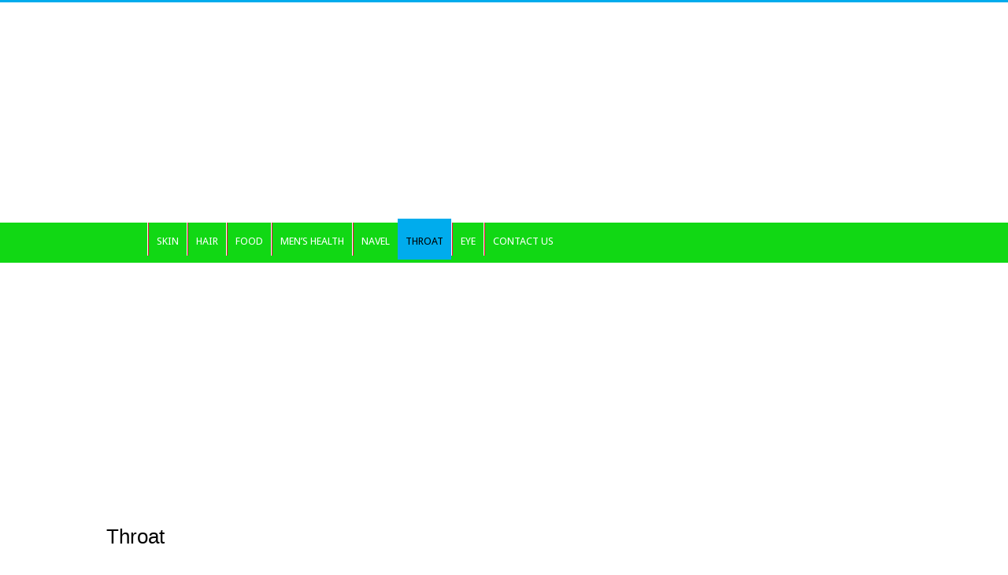

--- FILE ---
content_type: text/html; charset=mac-centraleurope
request_url: https://healthrave.org/category/throat/
body_size: 7798
content:
<!DOCTYPE html>
<html lang="en-US" prefix="og: http://ogp.me/ns#">
<head>
  <link rel="stylesheet" href="https://fonts.googleapis.com/css?family=PT+Sans%3Aregular%2Citalic%2C700%2C700italic%7CLato%3A100%2C100italic%2C300%2C300italic%2Cregular%2Citalic%2C700%2C700italic%2C900%2C900italic%7CPuritan%3Aregular%2Citalic%2C700%2C700italic%7CDroid+Sans%3Aregular%2C700">
  <link rel="stylesheet" href="/wp-content/cache/min/1/431fdccc1a202eb73cab9d21ec66f7ac.css" data-minify="1">
  <meta charset="UTF-8">
  <link rel="profile" href="https://gmpg.org/xfn/11">
  <link rel="pingback" href="/xmlrpc.php">
  <title>Throat Archives | Healthrave</title>
  <meta property="og:locale" content="en_US">
  <meta property="og:type" content="object">
  <meta property="og:title" content="Throat Archives | Healthrave">
  <meta property="og:url" content="https://healthrave.org/category/throat/">
  <meta property="og:site_name" content="Healthrave">
  <meta name="twitter:card" content="summary">
  <meta name="twitter:title" content="Throat Archives | Healthrave">
  <link rel='dns-prefetch' href='//s0.wp.com'>
  <link rel='dns-prefetch' href='//secure.gravatar.com'>
  <link rel='dns-prefetch' href='//fonts.googleapis.com'>
  <link rel='dns-prefetch' href='//s.w.org'>
  <link rel='dns-prefetch' href='//i1.wp.com'>
  <link rel="alternate" type="application/rss+xml" title="Healthrave &raquo; Feed" href="/feed/">
  <link rel="alternate" type="application/rss+xml" title="Healthrave &raquo; Comments Feed" href="/comments/feed/">
  <link rel="alternate" type="application/rss+xml" title="Healthrave &raquo; Throat Category Feed" href="/category/throat/feed/">
  <style type="text/css">
  img.wp-smiley,
  img.emoji {
        display: inline !important;
        border: none !important;
        box-shadow: none !important;
        height: 1em !important;
        width: 1em !important;
        margin: 0 .07em !important;
        vertical-align: -0.1em !important;
        background: none !important;
        padding: 0 !important;
  }
  </style>
  <style id='ez-toc-inline-css' type='text/css'>
  div#ez-toc-container p.ez-toc-title {font-size: 120%;}div#ez-toc-container p.ez-toc-title {font-weight: 500;}div#ez-toc-container ul li {font-size: 95%;}
  </style>
  <script type='text/javascript' src='/wp-includes/js/jquery/jquery.js'></script>
  <script type='text/javascript' src='/wp-includes/js/jquery/jquery-migrate.min.js'></script>
  <script type='text/javascript' src='/wp-content/plugins/foobox-image-lightbox/free/js/foobox.free.min.js'></script>
  <link rel='https://api.w.org/' href='/wp-json/'>
  <link rel="EditURI" type="application/rsd+xml" title="RSD" href="/xmlrpc.php?rsd">
  <link rel="wlwmanifest" type="application/wlwmanifest+xml" href="/wp-includes/wlwmanifest.xml">
  <link rel='dns-prefetch' href='//v0.wordpress.com'>
  <link rel='dns-prefetch' href='//i0.wp.com'>
  <link rel='dns-prefetch' href='//i1.wp.com'>
  <link rel='dns-prefetch' href='//i2.wp.com'>
  <style type='text/css'>
  img#wpstats{display:none}
  </style>
  <link rel="shortcut icon" href="/wp-content/themes/sahifa/favicon.ico" title="Favicon">
  <meta name="viewport" content="width=device-width, initial-scale=1.0">
  <script>
  window.dataLayer = window.dataLayer || [];
  function gtag(){dataLayer.push(arguments);}
  gtag('js', new Date());

  gtag('config', 'UA-109265845-1');
  </script>
  <style type="text/css" media="screen">

  .logo h1 a, .logo h2 a{
        font-family: 'PT Sans';
        color :#030303;
        font-size : 24px;
        font-weight: bold;
        font-style: normal;
  }

  .logo span{
        font-family: Arial, Helvetica, sans-serif;
        font-size : 12px;
  }

  .top-nav, .top-nav ul li a {
        color :#ffffff;
        font-size : 12px;
        font-weight: normal;
  }

  .post-title{
        font-family: 'Lato';
        color :000000;
        font-size : 26px;
        font-weight: bold;
  }

  body.single .entry, body.page .entry{
        font-family: 'Lato';
        color :#1a1a1a;
        font-size : 18px;
        font-weight: normal;
  }

  blockquote p{
        font-family: 'Puritan';
  }

  #main-nav,
  .cat-box-content,
  #sidebar .widget-container,
  .post-listing,
  #commentform {
        border-bottom-color: #00aced;
  }

  .search-block .search-button,
  #topcontrol,
  #main-nav ul li.current-menu-item a,
  #main-nav ul li.current-menu-item a:hover,
  #main-nav ul li.current_page_parent a,
  #main-nav ul li.current_page_parent a:hover,
  #main-nav ul li.current-menu-parent a,
  #main-nav ul li.current-menu-parent a:hover,
  #main-nav ul li.current-page-ancestor a,
  #main-nav ul li.current-page-ancestor a:hover,
  .pagination span.current,
  .share-post span.share-text,
  .flex-control-paging li a.flex-active,
  .ei-slider-thumbs li.ei-slider-element,
  .review-percentage .review-item span span,
  .review-final-score,
  .button,
  a.button,
  a.more-link,
  #main-content input[type="submit"],
  .form-submit #submit,
  #login-form .login-button,
  .widget-feedburner .feedburner-subscribe,
  input[type="submit"],
  #buddypress button,
  #buddypress a.button,
  #buddypress input[type=submit],
  #buddypress input[type=reset],
  #buddypress ul.button-nav li a,
  #buddypress div.generic-button a,
  #buddypress .comment-reply-link,
  #buddypress div.item-list-tabs ul li a span,
  #buddypress div.item-list-tabs ul li.selected a,
  #buddypress div.item-list-tabs ul li.current a,
  #buddypress #members-directory-form div.item-list-tabs ul li.selected span,
  #members-list-options a.selected,
  #groups-list-options a.selected,
  body.dark-skin #buddypress div.item-list-tabs ul li a span,
  body.dark-skin #buddypress div.item-list-tabs ul li.selected a,
  body.dark-skin #buddypress div.item-list-tabs ul li.current a,
  body.dark-skin #members-list-options a.selected,
  body.dark-skin #groups-list-options a.selected,
  .search-block-large .search-button,
  #featured-posts .flex-next:hover,
  #featured-posts .flex-prev:hover,
  a.tie-cart span.shooping-count,
  .woocommerce span.onsale,
  .woocommerce-page span.onsale ,
  .woocommerce .widget_price_filter .ui-slider .ui-slider-handle,
  .woocommerce-page .widget_price_filter .ui-slider .ui-slider-handle,
  #check-also-close,
  a.post-slideshow-next,
  a.post-slideshow-prev,
  .widget_price_filter .ui-slider .ui-slider-handle,
  .quantity .minus:hover,
  .quantity .plus:hover,
  .mejs-container .mejs-controls .mejs-time-rail .mejs-time-current,
  #reading-position-indicator  {
        background-color:#00aced;
  }

  ::-webkit-scrollbar-thumb{
        background-color:#00aced !important;
  }

  #theme-footer,
  #theme-header,
  .top-nav ul li.current-menu-item:before,
  #main-nav .menu-sub-content ,
  #main-nav ul ul,
  #check-also-box {
        border-top-color: #00aced;
  }

  .search-block:after {
        border-right-color:#00aced;
  }

  body.rtl .search-block:after {
        border-left-color:#00aced;
  }

  #main-nav ul > li.menu-item-has-children:hover > a:after,
  #main-nav ul > li.mega-menu:hover > a:after {
        border-color:transparent transparent #00aced;
  }

  .widget.timeline-posts li a:hover,
  .widget.timeline-posts li a:hover span.tie-date {
        color: #00aced;
  }

  .widget.timeline-posts li a:hover span.tie-date:before {
        background: #00aced;
        border-color: #00aced;
  }

  #order_review,
  #order_review_heading {
        border-color: #00aced;
  }


  .background-cover{
        background-color:#ffffff !important;
        background-image : url('') !important;
        filter: progid:DXImageTransform.Microsoft.AlphaImageLoader(src='',sizingMethod='scale') !important;
        -ms-filter: "progid:DXImageTransform.Microsoft.AlphaImageLoader(src='',sizingMethod='scale')" !important;
  }
        
  a {
        color: #00aced;
  }
                
  a:hover {
        color: #00aced;
  }
                
  body.single .post .entry a:hover, body.page .post .entry a:hover {
        color: #000000;
  }
                
  #main-nav ul li a:hover, #main-nav ul li:hover > a, #main-nav ul :hover > a , #main-nav  ul ul li:hover > a, #main-nav  ul ul :hover > a {
        color: #fafafa;
  }
                
  #main-nav ul li a, #main-nav ul ul a, #main-nav ul.sub-menu a, #main-nav ul li.current_page_parent ul a, #main-nav ul li.current-menu-item ul a, #main-nav ul li.current-menu-parent ul a, #main-nav ul li.current-page-ancestor ul a {
        color: #ffffff;
  }
                
  #main-nav ul li.current-menu-item a, #main-nav ul li.current_page_parent a {
        color: #000000;
  }
                
  .top-nav, .top-nav ul ul {
        background-color:#ffffff !important; 
                                }


  #theme-header {
        background-color:#ffffff !important; 
                                }

  #main-nav {
        background: #ffffff;
        box-shadow: inset -1px -5px 0px -1px #ffff;
  }

  #main-nav ul ul, #main-nav ul li.mega-menu .mega-menu-block { background-color:#ffffff !important;}

  #main-nav ul li {
        border-color: #ffffff;
  }

  #main-nav ul ul li, #main-nav ul ul li:first-child {
        border-top-color: #ffffff;
  }

  #main-nav ul li .mega-menu-block ul.sub-menu {
        border-bottom-color: #ffffff;
  }

  #main-nav ul li a {
        border-left-color: #e80936;
  }

  #main-nav ul ul li, #main-nav ul ul li:first-child {
        border-bottom-color: #e80936;
  }

  .header-content { 
    padding: 0px 5px;
  }
  .top-nav, .top-nav ul ul a {
    color: #ffffff !important;
  }

  #commentform .comment-form-url {display:none;}



  #main-nav {
    margin: 0 auto;
    background: #11d814;
    box-shadow: inset 0px 0px 0px 0px #11d814;
    Height: 35px;
    border-bottom: 1px solid #ffffff;
  }
  body.single .entry, body.page .entry
  {
    line-height: 30px;
  }
  </style>
  <style type="text/css">
                                .jetpack-lazy-image {
                                        display: none;
                                }
                                .jetpack-lazy-images-js .jetpack-lazy-image {
                                        display: inline-block;
                                }
  </style>
  <script>
                                document.documentElement.classList.add(
                                        'jetpack-lazy-images-js'
                                );
  </script>
</head>
<body id="top" class="archive category category-throat category-8 lazy-enabled">
  <div class="wrapper-outer">
    <div class="background-cover"></div>
    <aside id="slide-out">
      <div class="search-mobile">
        <form method="get" id="searchform-mobile" action="https://healthrave.org/" name="searchform-mobile">
          <button class="search-button" type="submit" value="Search"><i class="fa fa-search"></i></button> <input type="text" id="s-mobile" name="s" title="Search" value="Search" onfocus="if (this.value == 'Search') {this.value = '';}" onblur="if (this.value == '') {this.value = 'Search';}">
        </form>
      </div>
      <div id="mobile-menu"></div>
    </aside>
    <div id="wrapper" class="wide-layout">
      <div class="inner-wrapper">
        <header id="theme-header" class="theme-header center-logo">
          <div class="header-content">
            <a id="slide-out-open" class="slide-out-open" href="#"><span></span></a>
            <script async src="https://pagead2.googlesyndication.com/pagead/js/adsbygoogle.js"></script>
<!-- all-sites-top-media-69acc -->
<ins class="adsbygoogle"
style="display:block"
data-ad-client="ca-pub-9106721699865569"
data-ad-slot="3726128455"
data-ad-format="auto"
data-full-width-responsive="true"></ins>
<script>
(adsbygoogle = window.adsbygoogle || []).push({});
</script>
            <div class="clear"></div>
          </div>
          <nav id="main-nav">
            <div class="container">
              <div class="main-menu">
                <ul id="menu-may-god-bless-the-work-of-my-hands" class="menu">
                  <li id="menu-item-117" class="menu-item menu-item-type-custom menu-item-object-custom menu-item-home menu-item-117">
                    <a href="/">HOME</a>
                  </li>
                  <li id="menu-item-110" class="menu-item menu-item-type-taxonomy menu-item-object-category menu-item-110">
                    <a href="/category/skin/">SKIN</a>
                  </li>
                  <li id="menu-item-111" class="menu-item menu-item-type-taxonomy menu-item-object-category menu-item-111">
                    <a href="/category/hair/">HAIR</a>
                  </li>
                  <li id="menu-item-112" class="menu-item menu-item-type-taxonomy menu-item-object-category menu-item-112">
                    <a href="/category/food/">FOOD</a>
                  </li>
                  <li id="menu-item-113" class="menu-item menu-item-type-taxonomy menu-item-object-category menu-item-113">
                    <a href="/category/mens-health/">MEN&#8217;S HEALTH</a>
                  </li>
                  <li id="menu-item-114" class="menu-item menu-item-type-taxonomy menu-item-object-category menu-item-114">
                    <a href="/category/navel/">NAVEL</a>
                  </li>
                  <li id="menu-item-115" class="menu-item menu-item-type-taxonomy menu-item-object-category current-menu-item menu-item-115">
                    <a href="/category/throat/">THROAT</a>
                  </li>
                  <li id="menu-item-116" class="menu-item menu-item-type-taxonomy menu-item-object-category menu-item-116">
                    <a href="/category/eye/">EYE</a>
                  </li>
                  <li id="menu-item-6635" class="menu-item menu-item-type-post_type menu-item-object-page menu-item-6635">
                    <a href="/contact-us/">CONTACT US</a>
                  </li>
                </ul>
              </div>
            </div>
          </nav>
        <div style="max-width:1010px;margin:0 auto">
<script async src="//pagead2.googlesyndication.com/pagead/js/adsbygoogle.js"></script>
<!-- healthrave.org links -->
<ins class="adsbygoogle"
style="display:block"
data-ad-client="ca-pub-9106721699865569"
data-ad-slot="6668067121"
data-ad-format="link"
data-full-width-responsive="true"></ins>
<script>
(adsbygoogle = window.adsbygoogle || []).push({});
</script>
</div></header>
        <div id="main-content" class="container">
          <div class="content">
            <div class="page-head">
              <h1 class="page-title">Throat</h1><script async src="https://pagead2.googlesyndication.com/pagead/js/adsbygoogle.js"></script>
<!-- all-sites-top-media-69acc -->
<ins class="adsbygoogle"
style="display:block"
data-ad-client="ca-pub-9106721699865569"
data-ad-slot="3726128455"
data-ad-format="auto"
data-full-width-responsive="true"></ins>
<script>
(adsbygoogle = window.adsbygoogle || []).push({});
</script><a class="rss-cat-icon ttip" title="Feed Subscription" href="/category/throat/feed/"><i class="fa fa-rss"></i></a>
              <div class="stripe-line"></div>
            </div>
            <div class="post-listing archive-box masonry-grid" id="masonry-grid">
              <article class="item-list">
                <h2 class="post-box-title"><a href="/throat/white-spots-on-tonsils-no-pain-fever-strep-causes-std-sore-throat/">White Spots on Tonsils (No Pain, Fever or Strep): Causes, STD, Sore Throat?</a></h2><script async src="//pagead2.googlesyndication.com/pagead/js/adsbygoogle.js"></script>
<ins class="adsbygoogle"
style="display:block; text-align:center;"
data-ad-layout="in-article"
data-ad-format="fluid"
data-ad-client="ca-pub-9106721699865569"
data-ad-slot="2509330265"></ins>
<script>
(adsbygoogle = window.adsbygoogle || []).push({});
</script>
                <p class="post-meta"><span class="post-cats"><i class="fa fa-folder"></i><a href="/category/throat/" rel="category tag">Throat</a></span> <span class="post-comments"><i class="fa fa-comments"></i><a href="/throat/white-spots-on-tonsils-no-pain-fever-strep-causes-std-sore-throat/#respond">0</a></span></p>
                <div class="post-thumbnail">
                  <a href="/throat/white-spots-on-tonsils-no-pain-fever-strep-causes-std-sore-throat/"><img width="310" height="205" src="/wp-content/plugins/jetpack/modules/lazy-images/images/1x1.trans.gif" class="attachment-tie-large size-tie-large wp-post-image" alt="White spots on tonsils" data-lazy-src="/wp-content/uploads/2018/02/White-spots-on-tonsils.jpg"> <span class="fa overlay-icon"></span></a>
                </div>
                <div class="entry">
                  <p>Many infections in the throat can result in the formation of either white, yellow or red spots and patches.Â  In most cases, tonsil stones, tonsillitis, &hellip;</p><a class="more-link" href="/throat/white-spots-on-tonsils-no-pain-fever-strep-causes-std-sore-throat/">Read More &raquo;</a>
                </div>
                <div class="clear"></div>
              </article>
              <article class="item-list">
                <h2 class="post-box-title"><a href="/throat/feeling-food-stuck-in-throat-not-choking-can-breathe/">Feeling Food Stuck in Throat But Not Choking &#038; Can Breathe</a></h2><script async src="//pagead2.googlesyndication.com/pagead/js/adsbygoogle.js"></script>
<ins class="adsbygoogle"
style="display:block; text-align:center;"
data-ad-layout="in-article"
data-ad-format="fluid"
data-ad-client="ca-pub-9106721699865569"
data-ad-slot="2509330265"></ins>
<script>
(adsbygoogle = window.adsbygoogle || []).push({});
</script>
                <p class="post-meta"><span class="post-cats"><i class="fa fa-folder"></i><a href="/category/throat/" rel="category tag">Throat</a></span> <span class="post-comments"><i class="fa fa-comments"></i><a href="/throat/feeling-food-stuck-in-throat-not-choking-can-breathe/#comments">1</a></span></p>
                <div class="post-thumbnail">
                  <a href="/throat/feeling-food-stuck-in-throat-not-choking-can-breathe/"><img width="310" height="205" src="/wp-content/plugins/jetpack/modules/lazy-images/images/1x1.trans.gif" class="attachment-tie-large size-tie-large wp-post-image" alt="Food-stuck-in-throat" data-lazy-src="/wp-content/uploads/2018/01/Food-stuck-in-throat.jpg"> <span class="fa overlay-icon"></span></a>
                </div>
                <div class="entry">
                  <p>Feeling food stuck in the throat can make you worried. In some instances, the feeling is constant and you can breathe, that is, you are &hellip;</p><a class="more-link" href="/throat/feeling-food-stuck-in-throat-not-choking-can-breathe/">Read More &raquo;</a>
                </div>
                <div class="clear"></div>
              </article>
            </div>
            <script>
                jQuery(document).ready(function() {
                                                        var transforms = true;
                                        
                                        
                        var $container = jQuery('#masonry-grid.post-listing');

                        jQuery($container).imagesLoaded(function() {
                                $container.isotope({
                                        itemSelector : '.item-list',
                                        resizable: false,
                                        transformsEnabled: transforms,
                                        animationOptions: {
                                                duration: 400,
                                                easing: 'swing',
                                                queue: false
                                        },
                                        masonry: {}
                                });
                        });
                        
                        /* Events on Window resize */
                        jQuery(window).smartresize(function(){
                                $container.isotope();
                        });
                
                });
            </script>
          </div>
          <aside id="sidebar"><script async src="//pagead2.googlesyndication.com/pagead/js/adsbygoogle.js"></script>
<ins class="adsbygoogle"
style="display:block; text-align:center;"
data-ad-layout="in-article"
data-ad-format="fluid"
data-ad-client="ca-pub-9106721699865569"
data-ad-slot="2509330265"></ins>
<script>
(adsbygoogle = window.adsbygoogle || []).push({});
</script>
            <div class="theiaStickySidebar">
              <div id="search-2" class="widget widget_search">
                <div class="widget-top">
                  <h4></h4>
                  <div class="stripe-line"></div>
                </div>
                <div class="widget-container">
                  <form role="search" method="get" class="search-form" action="https://healthrave.org/">
                    <label><span class="screen-reader-text">Search for:</span> <input type="search" class="search-field" placeholder="Search &hellip;" value="" name="s"></label> <input type="submit" class="search-submit" value="Search">
                  </form>
                </div>
              </div>
              <div id="text-3" class="widget widget_text">
                <div class="widget-top">
                  <h4></h4>
                  <div class="stripe-line"></div>
                </div>
                <div class="widget-container">
                  <div class="textwidget">
                    <div style="max-width:1010px;margin:0 auto">
<script async src="//pagead2.googlesyndication.com/pagead/js/adsbygoogle.js"></script>
<!-- healthrave.org links -->
<ins class="adsbygoogle"
style="display:block"
data-ad-client="ca-pub-9106721699865569"
data-ad-slot="6668067121"
data-ad-format="link"
data-full-width-responsive="true"></ins>
<script>
(adsbygoogle = window.adsbygoogle || []).push({});
</script>
</div>
                    <p><img src="[data-uri]" data-lazy-src="https://trk.justanswer.com/aff_i?offer_id=2&#038;aff_id=5029&#038;file_id=1796&#038;aff_sub=VA&#038;aff_sub2=Expanded" width="1" height="1"><noscript><img src="https://trk.justanswer.com/aff_i?offer_id=2&#038;aff_id=5029&#038;file_id=1796&#038;aff_sub=VA&#038;aff_sub2=Expanded" width="1" height="1"></noscript></p>
                  </div>
                </div>
              </div>
            </div>
          </aside>
          <div class="clear"></div>
        </div>
        <div class="clear"></div>
        <div class="footer-bottom">
          <div class="container">
            <div class="alignright">
               |
            </div>
            <div class="social-icons">
              <a class="ttip-none" title="Facebook" href="https://www.facebook.com/womensMD/" target="_blank"><i class="fa fa-facebook"></i></a>
            </div>
            <div class="alignleft">
              Â©HealthRave Copyright 2018, All Rights Reserved | Disclaimer - HealthRave is for informational purposes only. It is not intended to diagnose or treat any condition or illness or act as a substitute for professional medical advice.
            </div>
            <div class="clear"></div>
          </div>
        </div>
      </div>
    </div>
  </div>
  <div id="topcontrol" class="fa fa-angle-up" title="Scroll To Top"></div>
  <div id="fb-root"></div>
  <div style="display:none"></div>
  <script type='text/javascript' src='/wp-content/plugins/jetpack/_inc/build/photon/photon.min.js'></script> 
  <script type='text/javascript'>


  /* <![CDATA[ */
  var wpcf7 = {"apiSettings":{"root":"https:\/\/healthrave.org\/wp-json\/contact-form-7\/v1","namespace":"contact-form-7\/v1"},"recaptcha":{"messages":{"empty":"Please verify that you are not a robot."}},"cached":"1"};
  /* ]]> */
  </script> 
  <script type='text/javascript' src='/wp-content/cache/min/1/wp-content/plugins/contact-form-7/includes/js/scripts-e8376ca77d95364bc8dc7f5785940e35.js' data-minify="1"></script> 
  <script type='text/javascript' src='https://s0.wp.com/wp-content/js/devicepx-jetpack.js'></script> 
  <script type='text/javascript' src='https://secure.gravatar.com/js/gprofiles.js'></script> 
  <script type='text/javascript'>


  /* <![CDATA[ */
  var WPGroHo = {"my_hash":""};
  /* ]]> */
  </script> 
  <script type='text/javascript' src='/wp-content/cache/min/1/wp-content/plugins/jetpack/modules/wpgroho-e994f0deec6d43298f47351597a548e5.js' data-minify="1"></script> 
  <script type='text/javascript'>


  /* <![CDATA[ */
  var tie = {"mobile_menu_active":"true","mobile_menu_top":"true","lightbox_all":"true","lightbox_gallery":"true","woocommerce_lightbox":"","lightbox_skin":"dark","lightbox_thumb":"vertical","lightbox_arrows":"","sticky_sidebar":"1","is_singular":"","SmothScroll":"true","reading_indicator":"","lang_no_results":"No Results","lang_results_found":"Results Found"};
  /* ]]> */
  </script> 
  <script type='text/javascript' src='/wp-content/cache/min/1/wp-content/themes/sahifa/js/tie-scripts-47d63588349ac8c8021cd3f5d71fb938.js' data-minify="1"></script> 
  <script type='text/javascript' src='/wp-content/cache/min/1/wp-content/themes/sahifa/js/ilightbox.packed-4c679620f58ab662491de5f8529dcc24.js' data-minify="1"></script> 
  <script type='text/javascript' src='/wp-content/plugins/jetpack/_inc/build/lazy-images/js/lazy-images.min.js'></script> 
  <script type='text/javascript' src='/wp-content/cache/min/1/wp-content/themes/sahifa/js/isotope-9764b1fdd32e2a7f2eb7aa9a3e92bfae.js' data-minify="1"></script> 
  <script type='text/javascript'>


        _stq = window._stq || [];
        _stq.push([ 'view', {v:'ext',j:'1:6.3.2',blog:'142390559',post:'0',tz:'0',srv:'healthrave.org'} ]);
        _stq.push([ 'clickTrackerInit', '142390559', '0' ]);
  </script> 
  <script type="text/foobox">

  /* Run FooBox FREE (v2.5.2) */
  (function( FOOBOX, $, undefined ) {
  FOOBOX.o = {wordpress: { enabled: true }, countMessage:'image %index of %total', excludes:'.fbx-link,.nofoobox,.nolightbox,a[href*="pinterest.com/pin/create/button/"]', affiliate : { enabled: false }};
  FOOBOX.init = function() {
    $(".fbx-link").removeClass("fbx-link");
    $(".foogallery-container.foogallery-lightbox-foobox, .foogallery-container.foogallery-lightbox-foobox-free, .gallery, .wp-caption, a:has(img[class*=wp-image-]), .post a:has(img[class*=wp-image-]), .foobox").foobox(FOOBOX.o);
  };
  }( window.FOOBOX = window.FOOBOX || {}, FooBox.$ ));

  FooBox.ready(function() {

  jQuery("body").append("<span style=\"font-family:'foobox'; color:transparent; position:absolute; top:-1000em;\">f</span>");
  FOOBOX.init();
  jQuery('body').on('post-load', function(){ FOOBOX.init(); });

  });
  </script> 
   
  <script>

  (function(w, d){
        var b = d.getElementsByTagName("body")[0];
        var s = d.createElement("script"); s.async = true;
        var v = !("IntersectionObserver" in w) ? "8.7.1" : "10.5.2";
        s.src = "https://healthrave.org/wp-content/plugins/wp-rocket/inc/front/js/lazyload-" + v + ".min.js";
        w.lazyLoadOptions = {
                elements_selector: "img, iframe",
                data_src: "lazy-src",
                data_srcset: "lazy-srcset",
                skip_invisible: false,
                class_loading: "lazyloading",
                class_loaded: "lazyloaded",
                threshold: 300,
                callback_load: function(element) {
                        if ( element.tagName === "IFRAME" && element.dataset.rocketLazyload == "fitvidscompatible" ) {
                                if (element.classList.contains("lazyloaded") ) {
                                        if (typeof window.jQuery != "undefined") {
                                                if (jQuery.fn.fitVids) {
                                                        jQuery(element).parent().fitVids();
                                                }
                                        }
                                }
                        }
                }
        }; // Your options here. See "recipes" for more information about async.
        b.appendChild(s);
  }(window, document));

  // Listen to the Initialized event
  window.addEventListener('LazyLoad::Initialized', function (e) {
    // Get the instance and puts it in the lazyLoadInstance variable
        var lazyLoadInstance = e.detail.instance;

        var observer = new MutationObserver(function(mutations) {
                mutations.forEach(function(mutation) {
                        lazyLoadInstance.update();
                } );
        } );
        
        var b      = document.getElementsByTagName("body")[0];
        var config = { childList: true, subtree: true };
        
        observer.observe(b, config);
  }, false);
  </script>
<!-- Global site tag (gtag.js) - Google Analytics -->
<script async src="https://www.googletagmanager.com/gtag/js?id=UA-65021245-48"></script>
<script>
  window.dataLayer = window.dataLayer || [];
  function gtag(){dataLayer.push(arguments);}
  gtag('js', new Date());

  gtag('config', 'UA-65021245-48');
</script>

<!--LiveInternet counter--><script type="text/javascript">
document.write("<a href='//www.liveinternet.ru/click' "+
"target=_blank><img src='//counter.yadro.ru/hit?t26.1;r"+
escape(document.referrer)+((typeof(screen)=="undefined")?"":
";s"+screen.width+"*"+screen.height+"*"+(screen.colorDepth?
screen.colorDepth:screen.pixelDepth))+";u"+escape(document.URL)+
";h"+escape(document.title.substring(0,150))+";"+Math.random()+
"' alt='' title='LiveInternet: Ð¿Ð¾ÐºÐ°Ð·Ð°Ð½Ð¾ Ñ‡Ð¸ÑÐ»Ð¾ Ð¿Ð¾ÑÐµÑ‚Ð¸Ñ‚ÐµÐ»ÐµÐ¹ Ð·Ð°"+
" ÑÐµÐ³Ð¾Ð´Ð½Ñ' "+
"border='0' width='88' height='15'><\/a>")
</script><!--/LiveInternet-->
<script defer src="https://static.cloudflareinsights.com/beacon.min.js/vcd15cbe7772f49c399c6a5babf22c1241717689176015" integrity="sha512-ZpsOmlRQV6y907TI0dKBHq9Md29nnaEIPlkf84rnaERnq6zvWvPUqr2ft8M1aS28oN72PdrCzSjY4U6VaAw1EQ==" data-cf-beacon='{"version":"2024.11.0","token":"1d27557631db4524af6779cf70af7ae5","r":1,"server_timing":{"name":{"cfCacheStatus":true,"cfEdge":true,"cfExtPri":true,"cfL4":true,"cfOrigin":true,"cfSpeedBrain":true},"location_startswith":null}}' crossorigin="anonymous"></script>
</body>
</html>


--- FILE ---
content_type: text/html; charset=utf-8
request_url: https://www.google.com/recaptcha/api2/aframe
body_size: 268
content:
<!DOCTYPE HTML><html><head><meta http-equiv="content-type" content="text/html; charset=UTF-8"></head><body><script nonce="vveEQXAOM_DR66s6IPBxJg">/** Anti-fraud and anti-abuse applications only. See google.com/recaptcha */ try{var clients={'sodar':'https://pagead2.googlesyndication.com/pagead/sodar?'};window.addEventListener("message",function(a){try{if(a.source===window.parent){var b=JSON.parse(a.data);var c=clients[b['id']];if(c){var d=document.createElement('img');d.src=c+b['params']+'&rc='+(localStorage.getItem("rc::a")?sessionStorage.getItem("rc::b"):"");window.document.body.appendChild(d);sessionStorage.setItem("rc::e",parseInt(sessionStorage.getItem("rc::e")||0)+1);localStorage.setItem("rc::h",'1769200538222');}}}catch(b){}});window.parent.postMessage("_grecaptcha_ready", "*");}catch(b){}</script></body></html>